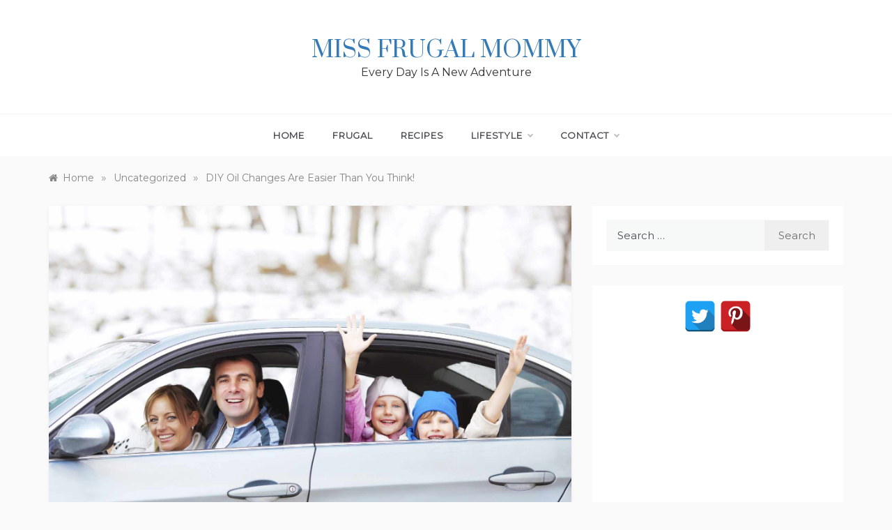

--- FILE ---
content_type: text/html; charset=utf-8
request_url: https://www.google.com/recaptcha/api2/aframe
body_size: 267
content:
<!DOCTYPE HTML><html><head><meta http-equiv="content-type" content="text/html; charset=UTF-8"></head><body><script nonce="hx1jClDjFzp-oPiGbxLb1A">/** Anti-fraud and anti-abuse applications only. See google.com/recaptcha */ try{var clients={'sodar':'https://pagead2.googlesyndication.com/pagead/sodar?'};window.addEventListener("message",function(a){try{if(a.source===window.parent){var b=JSON.parse(a.data);var c=clients[b['id']];if(c){var d=document.createElement('img');d.src=c+b['params']+'&rc='+(localStorage.getItem("rc::a")?sessionStorage.getItem("rc::b"):"");window.document.body.appendChild(d);sessionStorage.setItem("rc::e",parseInt(sessionStorage.getItem("rc::e")||0)+1);localStorage.setItem("rc::h",'1769200778347');}}}catch(b){}});window.parent.postMessage("_grecaptcha_ready", "*");}catch(b){}</script></body></html>